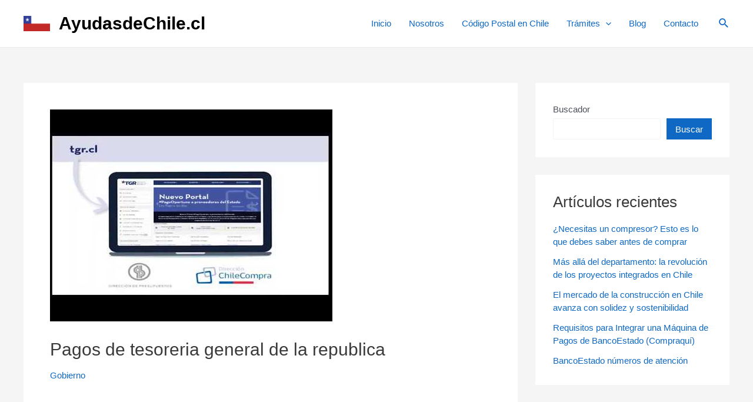

--- FILE ---
content_type: text/html; charset=utf-8
request_url: https://www.google.com/recaptcha/api2/aframe
body_size: 265
content:
<!DOCTYPE HTML><html><head><meta http-equiv="content-type" content="text/html; charset=UTF-8"></head><body><script nonce="nfWXvG6O1Tv1Tg0seDKydw">/** Anti-fraud and anti-abuse applications only. See google.com/recaptcha */ try{var clients={'sodar':'https://pagead2.googlesyndication.com/pagead/sodar?'};window.addEventListener("message",function(a){try{if(a.source===window.parent){var b=JSON.parse(a.data);var c=clients[b['id']];if(c){var d=document.createElement('img');d.src=c+b['params']+'&rc='+(localStorage.getItem("rc::a")?sessionStorage.getItem("rc::b"):"");window.document.body.appendChild(d);sessionStorage.setItem("rc::e",parseInt(sessionStorage.getItem("rc::e")||0)+1);localStorage.setItem("rc::h",'1763787423785');}}}catch(b){}});window.parent.postMessage("_grecaptcha_ready", "*");}catch(b){}</script></body></html>